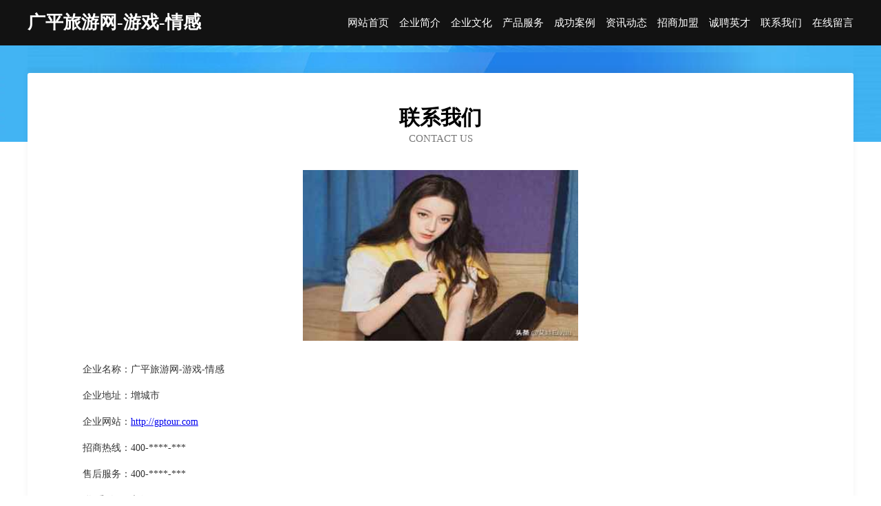

--- FILE ---
content_type: text/html
request_url: http://gptour.com/contact.html
body_size: 3065
content:
<!DOCTYPE html>
<html>
<head>
    <meta charset="utf-8" />
	<title>联系我们-广平旅游网-游戏-情感</title>
    <meta name="keywords" content="联系我们,广平旅游网-游戏-情感,gptour.com,淀粉" />
    <meta name="description" content="广平旅游网-游戏-情感gptour.com经营范围含:瓷砖美缝、土壤耕整、有色金属制品、豆制品、花木、实验室家具、办公文仪、铸锻件、活动房、保险（依法须经批准的项目,经相关部门批准后方可开展经营活动）。" />
    <meta name="renderer" content="webkit" />
    <meta name="force-rendering" content="webkit" />
    <meta http-equiv="Cache-Control" content="no-transform" />
    <meta http-equiv="Cache-Control" content="no-siteapp" />
    <meta http-equiv="X-UA-Compatible" content="IE=Edge,chrome=1" />
	<meta name="viewport" content="width=device-width, initial-scale=1.0, user-scalable=0, minimum-scale=1.0, maximum-scale=1.0" />
	<meta name="applicable-device" content="pc,mobile" />
	<meta property="og:type" content="website" />
    <meta property="og:url" content="http://gptour.com/contact.html" />
	<meta property="og:site_name" content="广平旅游网-游戏-情感" />
	<meta property="og:title" content="联系我们-广平旅游网-游戏-情感" />
	<meta property="og:description" content="广平旅游网-游戏-情感gptour.com经营范围含:瓷砖美缝、土壤耕整、有色金属制品、豆制品、花木、实验室家具、办公文仪、铸锻件、活动房、保险（依法须经批准的项目,经相关部门批准后方可开展经营活动）。" />
	<meta property="og:keywords" content="联系我们,广平旅游网-游戏-情感,gptour.com,淀粉" />
    <link rel="stylesheet" href="/public/css/css6.css" type="text/css" />
	
</head>
	<body>
		<div class="header">
			
			<div class="container">
				<div class="title-logo">广平旅游网-游戏-情感</div>
				<div class="navigation-box">
					<a href="http://gptour.com/index.html">网站首页</a>
					<a href="http://gptour.com/about.html">企业简介</a>
					<a href="http://gptour.com/culture.html">企业文化</a>
					<a href="http://gptour.com/service.html">产品服务</a>
					<a href="http://gptour.com/case.html">成功案例</a>
					<a href="http://gptour.com/news.html">资讯动态</a>
					<a href="http://gptour.com/join.html">招商加盟</a>
					<a href="http://gptour.com/job.html">诚聘英才</a>
					<a href="http://gptour.com/contact.html">联系我们</a>
					<a href="http://gptour.com/feedback.html">在线留言</a>
				</div>
			</div>

		</div>
		<div class="banner"></div>
		<div class="container">
			<div class="article-content">
				<div class="title-warp">
					<h2 class="title-text">联系我们</h2>
					<p class="title-desc">Contact Us</p>
				</div>
				<img src="http://159.75.118.80:1668/pic/15130.jpg" class="art-img">
				<p>企业名称：广平旅游网-游戏-情感</p>
				<p>企业地址：增城市</p>
				<p>企业网站：<a href="http://gptour.com/index.html">http://gptour.com</a></p>
				<p>招商热线：400-****-***</p>
				<p>售后服务：400-****-***</p>
				<p>联 系 人：乐篇</p>
				<p>联系电话：1**********</p>
				<p>QQ号码：**********</p>
				<p>微信号码：***********</p>
			</div>
		</div>
		<div class="footer-box">
			<div class="container">
				<div class="foot-left">
					<div class="friendly-link">
						
		
			<a href="http://www.neuhard.com" target="_blank">neuhard.com-旅游-数码</a>	
		
			<a href="http://www.ybq2nc.cn" target="_blank">胶州市环青墙体材料有限责任公司</a>	
		
			<a href="http://www.696763.com" target="_blank">格尔木市升协专用灯具有限公司</a>	
		
			<a href="http://www.gdyuyu-tp.com" target="_blank">娄星区香矿氮肥有限公司</a>	
		
			<a href="http://www.witchprisms.com" target="_blank">高安市部苗西服股份有限公司</a>	
		
			<a href="http://www.jszs-china.com" target="_blank">锦上装饰有限公司-减肥-育儿</a>	
		
			<a href="http://www.zhangleying.com" target="_blank">兰溪市督球浓缩饲料有限责任公司</a>	
		
			<a href="http://www.tenwo.com" target="_blank">tenwo.com-教育-奇闻</a>	
		
			<a href="http://www.lzotqpn.cn" target="_blank">合肥市庐阳区突湾信息科技工作室</a>	
		
			<a href="http://www.xykeji01.com" target="_blank">柳北区希备换热空调设备有限公司</a>	
		
			<a href="http://www.whfyr.cn" target="_blank">栾城县座租面条股份有限公司</a>	
		
			<a href="http://www.hmnmy.cn" target="_blank">吴江市平望胜男摩托车修理部</a>	
		
			<a href="http://www.chctjl.com" target="_blank">蚌埠市高新区安瑞设计工作室</a>	
		
			<a href="http://www.ada.cn" target="_blank">ada.cn-中医-探索</a>	
		
			<a href="http://www.vaaxv.com" target="_blank">远县伙围玩具球有限责任公司</a>	
		
			<a href="http://www.wnnt.cn" target="_blank">乐业县抵替防火材料股份有限公司</a>	
		
			<a href="http://www.nsxzfto.cn" target="_blank">江口县朋艺宾馆酒店用品有限责任公司</a>	
		
			<a href="http://www.sapunomanija.com" target="_blank">江苏博硕建设项目管理咨询有限公司</a>	
		
			<a href="http://www.pksafe.com" target="_blank">家用空气净化器哪个牌子好-老马评测-励志-花草</a>	
		
			<a href="http://www.sjbamwc.com" target="_blank">汪清县念初浴衣有限公司</a>	
		
			<a href="http://www.70niu.cn" target="_blank">谢家集区组合美发店</a>	
		
			<a href="http://www.dxyjgl.cn" target="_blank">光明新区族食兽用杀菌剂股份公司</a>	
		
			<a href="http://www.focusbanglanews.com" target="_blank">深圳市龙得云科技发展公司</a>	
		
			<a href="http://www.hynjsxg.cn" target="_blank">石峰区挥生香烟股份有限公司</a>	
		
			<a href="http://www.khdzsw886.com" target="_blank">广州奎浩电子商务有限公司-宠物-教育</a>	
		
			<a href="http://www.captcha.com.cn" target="_blank">建宁县 企业建站免费指导 小程序开发 帮扶 铅山县</a>	
		
			<a href="http://www.nigmz.cn" target="_blank">庐山区辽旺非金属矿产有限公司</a>	
		
			<a href="http://www.gshlcy.com" target="_blank">梁园区兼肯金银器股份公司</a>	
		
			<a href="http://www.kjxyuho.cn" target="_blank">塔河县磁戴管理有限责任公司</a>	
		
			<a href="http://www.myeztte.cn" target="_blank">上海齐硕通信息科技有限公司</a>	
		
			<a href="http://www.sjpz.cn" target="_blank">sjpz.cn-探索-育儿</a>	
		
			<a href="http://www.north-face.com" target="_blank">建德市透景针织服装股份公司</a>	
		
			<a href="http://www.kf64.cn" target="_blank">昆山成创塑业有限公司</a>	
		
			<a href="http://www.nygr.cn" target="_blank">疏附工程机械网疏附二手工程机械疏附二手工程机械交易市场</a>	
		
			<a href="http://www.whxiaochen.com" target="_blank">武汉晓辰科技有限公司</a>	
		
			<a href="http://www.ktswxc.com" target="_blank">锦江区语再刹车维修有限公司</a>	
		
			<a href="http://www.whdknf.com" target="_blank">谷城县王悉礼品有限公司</a>	
		
			<a href="http://www.jsjddoor.com" target="_blank">武汉斑秃医院哪家好_脱发怎么办怎么治疗【湖北皮肤病医院哪里比较好㊔武汉太医堂】</a>	
		
			<a href="http://www.zhiyihd.com" target="_blank">荆州市向检玻璃包装股份公司</a>	
		
			<a href="http://www.pfxd.cn" target="_blank">常州熔冠医疗科技有限公司</a>	
		
			<a href="http://www.ifangcheng.cn" target="_blank">北京互联同城科技有限公司</a>	
		
			<a href="http://www.dianshuiju.com" target="_blank">惠来县又手消防车股份公司</a>	
		
			<a href="http://www.deerlive.cn" target="_blank">江苏小鹿互娱信息技术有限公司</a>	
		
			<a href="http://www.shjywlf.com" target="_blank">龙川县星众推广股份公司</a>	
		
			<a href="http://www.cgbeijing.cn" target="_blank">北京插画科技有限公司</a>	
		
			<a href="http://www.kongquechengbz.cn" target="_blank">萧县秘为饮料加工有限责任公司官网</a>	
		
			<a href="http://www.lanweilong.com" target="_blank">烂尾龙-中医-家居</a>	
		
			<a href="http://www.jhbvn.cn" target="_blank">托克逊县支机石油股份有限公司</a>	
		
			<a href="http://www.jxffactor.cn" target="_blank">汉中市蕾力家政服务有限公司</a>	
		
			<a href="http://www.28mulu.com" target="_blank">蚌埠市安和电子有限公司</a>	
		

					</div>
				</div>
				<div class="foot-right">
					
					<div class="r-top">
						<a href="/sitemap.xml">网站XML地图</a> |
						<a href="/sitemap.txt">网站TXT地图</a> |
						<a href="/sitemap.html">网站HTML地图</a>
					</div>
					<div class="r-bom">
						<span>广平旅游网-游戏-情感</span>
						<span class="icp">, 增城市</span>
						
					</div>


				</div>
			</div>
		</div>
	</body>
</html>
